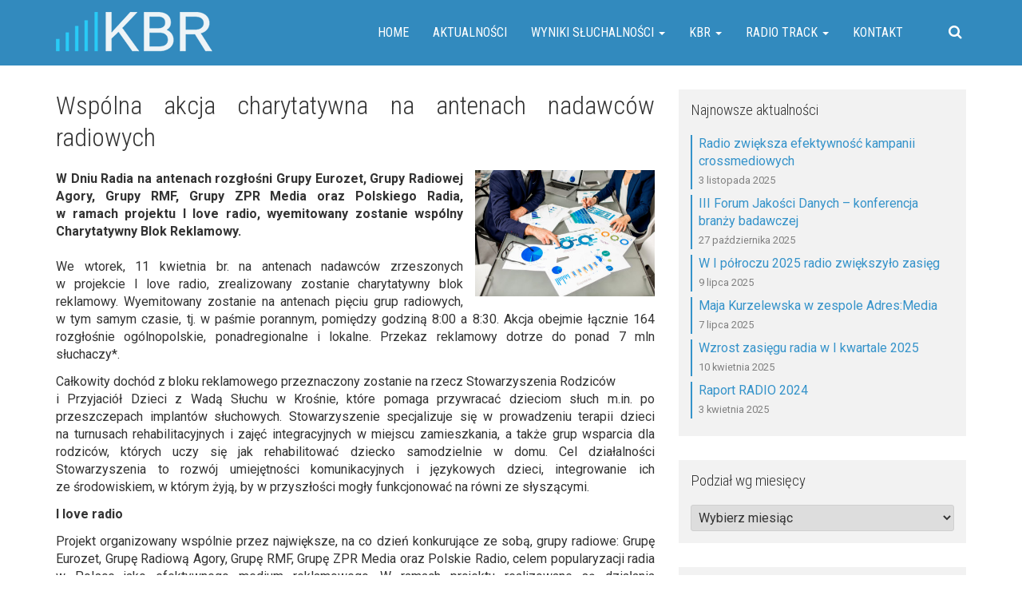

--- FILE ---
content_type: text/html; charset=UTF-8
request_url: https://badaniaradiowe.pl/wspolna-akcja-charytatywna-na-antenach-nadawcow-radiowych/
body_size: 7522
content:
<!DOCTYPE HTML>
<html lang="pl-PL"
	prefix="og: https://ogp.me/ns#" >

<head>
	<meta charset="utf-8" />
	
	<title>Wspólna akcja charytatywna na antenach nadawców radiowych | Komitet Badań Radiowych</title>
	<link rel="profile" href="https://gmpg.org/xfn/11" />
	<link rel="shortcut icon" href="https://badaniaradiowe.pl/wp-content/themes/clv_kbr/img/favicon.ico" />
  <meta name="viewport" content="width=device-width, initial-scale=1.0">
	   <!--[if lt IE 9]>
			<script src="https://html5shiv.googlecode.com/svn/trunk/html5.js"></script>
		<![endif]-->
   
<!-- All in One SEO Pack 3.3.5 by Michael Torbert of Semper Fi Web Designob_start_detected [-1,-1] -->
<script type="application/ld+json" class="aioseop-schema">{"@context":"https://schema.org","@graph":[{"@type":"Organization","@id":"https://badaniaradiowe.pl/#organization","url":"https://badaniaradiowe.pl/","name":"Komitet Bada\u0144 Radiowych","sameAs":[]},{"@type":"WebSite","@id":"https://badaniaradiowe.pl/#website","url":"https://badaniaradiowe.pl/","name":"Komitet Bada\u0144 Radiowych","publisher":{"@id":"https://badaniaradiowe.pl/#organization"}},{"@type":"WebPage","@id":"https://badaniaradiowe.pl/wspolna-akcja-charytatywna-na-antenach-nadawcow-radiowych/#webpage","url":"https://badaniaradiowe.pl/wspolna-akcja-charytatywna-na-antenach-nadawcow-radiowych/","inLanguage":"pl-PL","name":"Wsp\u00f3lna akcja charytatywna na antenach nadawc\u00f3w radiowych","isPartOf":{"@id":"https://badaniaradiowe.pl/#website"},"image":{"@type":"ImageObject","@id":"https://badaniaradiowe.pl/wspolna-akcja-charytatywna-na-antenach-nadawcow-radiowych/#primaryimage","url":"https://badaniaradiowe.pl/wp-content/uploads/2017/04/statystyki_wykresy_stol.jpg","width":1687,"height":1126},"primaryImageOfPage":{"@id":"https://badaniaradiowe.pl/wspolna-akcja-charytatywna-na-antenach-nadawcow-radiowych/#primaryimage"},"datePublished":"2017-03-30T14:28:48+02:00","dateModified":"2018-03-11T23:27:08+01:00"},{"@type":"Article","@id":"https://badaniaradiowe.pl/wspolna-akcja-charytatywna-na-antenach-nadawcow-radiowych/#article","isPartOf":{"@id":"https://badaniaradiowe.pl/wspolna-akcja-charytatywna-na-antenach-nadawcow-radiowych/#webpage"},"author":{"@id":"https://badaniaradiowe.pl/author/clivio/#author"},"headline":"Wsp\u00f3lna akcja charytatywna na antenach nadawc\u00f3w radiowych","datePublished":"2017-03-30T14:28:48+02:00","dateModified":"2018-03-11T23:27:08+01:00","commentCount":0,"mainEntityOfPage":{"@id":"https://badaniaradiowe.pl/wspolna-akcja-charytatywna-na-antenach-nadawcow-radiowych/#webpage"},"publisher":{"@id":"https://badaniaradiowe.pl/#organization"},"articleSection":"Aktualno\u015bci","image":{"@type":"ImageObject","@id":"https://badaniaradiowe.pl/wspolna-akcja-charytatywna-na-antenach-nadawcow-radiowych/#primaryimage","url":"https://badaniaradiowe.pl/wp-content/uploads/2017/04/statystyki_wykresy_stol.jpg","width":1687,"height":1126}},{"@type":"Person","@id":"https://badaniaradiowe.pl/author/clivio/#author","name":"clivio","sameAs":[],"image":{"@type":"ImageObject","@id":"https://badaniaradiowe.pl/#personlogo","url":"https://secure.gravatar.com/avatar/5ff1c05a04e3b145acd625d46f2117d9?s=96&d=mm&r=g","width":96,"height":96,"caption":"clivio"}}]}</script>
<link rel="canonical" href="https://badaniaradiowe.pl/wspolna-akcja-charytatywna-na-antenach-nadawcow-radiowych/" />
<meta property="og:type" content="object" />
<meta property="og:title" content="Wspólna akcja charytatywna na antenach nadawców radiowych | Komitet Badań Radiowych" />
<meta property="og:description" content="W Dniu Radia na antenach rozgłośni Grupy Eurozet, Grupy Radiowej Agory, Grupy RMF, Grupy ZPR Media oraz Polskiego Radia, w ramach projektu I love radio, wyemitowany zostanie wspólny Charytatywny Blok" />
<meta property="og:url" content="https://badaniaradiowe.pl/wspolna-akcja-charytatywna-na-antenach-nadawcow-radiowych/" />
<meta property="og:site_name" content="Komitet Badań Radiowych" />
<meta property="og:image" content="https://badaniaradiowe.pl/wp-content/plugins/all-in-one-seo-pack/images/default-user-image.png" />
<meta property="og:image:secure_url" content="https://badaniaradiowe.pl/wp-content/plugins/all-in-one-seo-pack/images/default-user-image.png" />
<meta name="twitter:card" content="summary" />
<meta name="twitter:title" content="Wspólna akcja charytatywna na antenach nadawców radiowych | Komitet Ba" />
<meta name="twitter:description" content="W Dniu Radia na antenach rozgłośni Grupy Eurozet, Grupy Radiowej Agory, Grupy RMF, Grupy ZPR Media oraz Polskiego Radia, w ramach projektu I love radio, wyemitowany zostanie wspólny Charytatywny Blok" />
<meta name="twitter:image" content="https://badaniaradiowe.pl/wp-content/plugins/all-in-one-seo-pack/images/default-user-image.png" />
<!-- All in One SEO Pack -->
<link rel='dns-prefetch' href='//s.w.org' />
<link rel="alternate" type="application/rss+xml" title="Komitet Badań Radiowych &raquo; Wspólna akcja charytatywna na antenach nadawców radiowych Kanał z komentarzami" href="https://badaniaradiowe.pl/wspolna-akcja-charytatywna-na-antenach-nadawcow-radiowych/feed/" />
		<script type="text/javascript">
			window._wpemojiSettings = {"baseUrl":"https:\/\/s.w.org\/images\/core\/emoji\/12.0.0-1\/72x72\/","ext":".png","svgUrl":"https:\/\/s.w.org\/images\/core\/emoji\/12.0.0-1\/svg\/","svgExt":".svg","source":{"concatemoji":"https:\/\/badaniaradiowe.pl\/wp-includes\/js\/wp-emoji-release.min.js?ver=5.3.20"}};
			!function(e,a,t){var n,r,o,i=a.createElement("canvas"),p=i.getContext&&i.getContext("2d");function s(e,t){var a=String.fromCharCode;p.clearRect(0,0,i.width,i.height),p.fillText(a.apply(this,e),0,0);e=i.toDataURL();return p.clearRect(0,0,i.width,i.height),p.fillText(a.apply(this,t),0,0),e===i.toDataURL()}function c(e){var t=a.createElement("script");t.src=e,t.defer=t.type="text/javascript",a.getElementsByTagName("head")[0].appendChild(t)}for(o=Array("flag","emoji"),t.supports={everything:!0,everythingExceptFlag:!0},r=0;r<o.length;r++)t.supports[o[r]]=function(e){if(!p||!p.fillText)return!1;switch(p.textBaseline="top",p.font="600 32px Arial",e){case"flag":return s([127987,65039,8205,9895,65039],[127987,65039,8203,9895,65039])?!1:!s([55356,56826,55356,56819],[55356,56826,8203,55356,56819])&&!s([55356,57332,56128,56423,56128,56418,56128,56421,56128,56430,56128,56423,56128,56447],[55356,57332,8203,56128,56423,8203,56128,56418,8203,56128,56421,8203,56128,56430,8203,56128,56423,8203,56128,56447]);case"emoji":return!s([55357,56424,55356,57342,8205,55358,56605,8205,55357,56424,55356,57340],[55357,56424,55356,57342,8203,55358,56605,8203,55357,56424,55356,57340])}return!1}(o[r]),t.supports.everything=t.supports.everything&&t.supports[o[r]],"flag"!==o[r]&&(t.supports.everythingExceptFlag=t.supports.everythingExceptFlag&&t.supports[o[r]]);t.supports.everythingExceptFlag=t.supports.everythingExceptFlag&&!t.supports.flag,t.DOMReady=!1,t.readyCallback=function(){t.DOMReady=!0},t.supports.everything||(n=function(){t.readyCallback()},a.addEventListener?(a.addEventListener("DOMContentLoaded",n,!1),e.addEventListener("load",n,!1)):(e.attachEvent("onload",n),a.attachEvent("onreadystatechange",function(){"complete"===a.readyState&&t.readyCallback()})),(n=t.source||{}).concatemoji?c(n.concatemoji):n.wpemoji&&n.twemoji&&(c(n.twemoji),c(n.wpemoji)))}(window,document,window._wpemojiSettings);
		</script>
		<style type="text/css">
img.wp-smiley,
img.emoji {
	display: inline !important;
	border: none !important;
	box-shadow: none !important;
	height: 1em !important;
	width: 1em !important;
	margin: 0 .07em !important;
	vertical-align: -0.1em !important;
	background: none !important;
	padding: 0 !important;
}
</style>
	<link rel='stylesheet' id='wp-block-library-css'  href='https://badaniaradiowe.pl/wp-includes/css/dist/block-library/style.min.css?ver=5.3.20' type='text/css' media='all' />
<link rel='stylesheet' id='bootstrap.min-css'  href='https://badaniaradiowe.pl/wp-content/themes/clv_kbr/css/bootstrap.min.css?ver=5.3.20' type='text/css' media='all' />
<link rel='stylesheet' id='fa-css'  href='https://badaniaradiowe.pl/wp-content/themes/clv_kbr/css/font-awesome.min.css?ver=5.3.20' type='text/css' media='all' />
<link rel='stylesheet' id='style.main-css'  href='https://badaniaradiowe.pl/wp-content/themes/clv_kbr/style.css?ver=5.3.20' type='text/css' media='all' />
<link rel='stylesheet' id='stylemin-css'  href='https://badaniaradiowe.pl/wp-content/themes/clv_kbr/css/style.css?ver=5.3.20' type='text/css' media='all' />
<script type='text/javascript' src='https://badaniaradiowe.pl/wp-includes/js/jquery/jquery.js?ver=1.12.4-wp'></script>
<script type='text/javascript' src='https://badaniaradiowe.pl/wp-includes/js/jquery/jquery-migrate.min.js?ver=1.4.1'></script>
<script type='text/javascript' src='https://badaniaradiowe.pl/wp-content/themes/clv_kbr/js/Chart.bundle.min.js?ver=5.3.20'></script>
<link rel='https://api.w.org/' href='https://badaniaradiowe.pl/wp-json/' />
<link rel="EditURI" type="application/rsd+xml" title="RSD" href="https://badaniaradiowe.pl/xmlrpc.php?rsd" />
<link rel="wlwmanifest" type="application/wlwmanifest+xml" href="https://badaniaradiowe.pl/wp-includes/wlwmanifest.xml" /> 
<link rel='prev' title='Pięciu największych polskich nadawców radiowych razem w projekcie „I love radio”' href='https://badaniaradiowe.pl/pieciu-najwiekszych-polskich-nadawcow-radiowych-razem-w-projekcie-i-love-radio/' />
<link rel='next' title='Ruszyła strona internetowa Iloveradio.pl' href='https://badaniaradiowe.pl/ruszyla-strona-internetowa-iloveradio-pl/' />

<link rel='shortlink' href='https://badaniaradiowe.pl/?p=28' />
<link rel="alternate" type="application/json+oembed" href="https://badaniaradiowe.pl/wp-json/oembed/1.0/embed?url=https%3A%2F%2Fbadaniaradiowe.pl%2Fwspolna-akcja-charytatywna-na-antenach-nadawcow-radiowych%2F" />
<link rel="alternate" type="text/xml+oembed" href="https://badaniaradiowe.pl/wp-json/oembed/1.0/embed?url=https%3A%2F%2Fbadaniaradiowe.pl%2Fwspolna-akcja-charytatywna-na-antenach-nadawcow-radiowych%2F&#038;format=xml" />

   
</head>
<body data-rsssl=1 class="post-template-default single single-post postid-28 single-format-standard" >



<header id="header">
	<div class="container">
		<div class="row">
			<div class="col-md-3 col-sm-12">
				<a href="https://badaniaradiowe.pl"><img class="logo" src="https://badaniaradiowe.pl/wp-content/uploads/2018/01/kbrlogo.png" alt="Komitet Badań Radiowych" /></a>
			</div>
				
			<div class="col-md-9 col-sm-12">
                <button class="search_toggle"><i class="fa fa-search" aria-hidden="true"></i></button> 
				<nav class="navbar navbar-default navbar_topleft" role="navigation">
		
				
	
					<div class="navbar-header">
						<button type="button" class="navbar-toggle collapsed" data-toggle="collapse" data-target="#clivio-nav">
							<span class="sr-only">Menu</span>
							<span class="icon-bar"></span>
							<span class="icon-bar"></span>
							<span class="icon-bar"></span>
						</button>
					</div>
		
					<div class="collapse navbar-collapse" id="clivio-nav">
						<ul id="menu-top" class="nav navbar-nav menu_top"><li id="menu-item-41" class="menu-item menu-item-type-post_type menu-item-object-page menu-item-home menu-item-41"><a href="https://badaniaradiowe.pl/">Home</a></li>
<li id="menu-item-265" class="menu-item menu-item-type-post_type menu-item-object-page menu-item-265"><a href="https://badaniaradiowe.pl/aktualnosci/">Aktualności</a></li>
<li id="menu-item-49" class="menu-item menu-item-type-custom menu-item-object-custom menu-item-has-children menu-item-49 dropdown"><a href="#" class="dropdown-toggle" aria-haspopup="true">Wyniki słuchalności <span class="caret"></span></a>
<ul role="menu" class=" dropdown-menu">
	<li id="menu-item-246" class="menu-item menu-item-type-post_type menu-item-object-page menu-item-246"><a href="https://badaniaradiowe.pl/wyniki-sluchalnosci/sieci-2/">Stacje ogólnopolskie</a></li>
	<li id="menu-item-247" class="menu-item menu-item-type-post_type menu-item-object-page menu-item-247"><a href="https://badaniaradiowe.pl/wyniki-sluchalnosci/sieci/">Sieci</a></li>
	<li id="menu-item-248" class="menu-item menu-item-type-custom menu-item-object-custom menu-item-has-children menu-item-248 dropdown"><a href="#">Miasta</a>
	<ul role="menu" class=" dropdown-menu">
		<li id="menu-item-108" class="menu-item menu-item-type-post_type menu-item-object-page menu-item-108"><a href="https://badaniaradiowe.pl/wyniki-sluchalnosci/aglomeracja-slaska/">Aglomeracja Śląska</a></li>
		<li id="menu-item-109" class="menu-item menu-item-type-post_type menu-item-object-page menu-item-109"><a href="https://badaniaradiowe.pl/wyniki-sluchalnosci/bialystok/">Białystok</a></li>
		<li id="menu-item-110" class="menu-item menu-item-type-post_type menu-item-object-page menu-item-110"><a href="https://badaniaradiowe.pl/wyniki-sluchalnosci/bydgoszcz/">Bydgoszcz</a></li>
		<li id="menu-item-111" class="menu-item menu-item-type-post_type menu-item-object-page menu-item-111"><a href="https://badaniaradiowe.pl/wyniki-sluchalnosci/czestochowa/">Częstochowa</a></li>
		<li id="menu-item-112" class="menu-item menu-item-type-post_type menu-item-object-page menu-item-112"><a href="https://badaniaradiowe.pl/wyniki-sluchalnosci/kielce/">Kielce</a></li>
		<li id="menu-item-113" class="menu-item menu-item-type-post_type menu-item-object-page menu-item-113"><a href="https://badaniaradiowe.pl/wyniki-sluchalnosci/krakow/">Kraków</a></li>
		<li id="menu-item-114" class="menu-item menu-item-type-post_type menu-item-object-page menu-item-114"><a href="https://badaniaradiowe.pl/wyniki-sluchalnosci/lodz/">Łódź</a></li>
		<li id="menu-item-115" class="menu-item menu-item-type-post_type menu-item-object-page menu-item-115"><a href="https://badaniaradiowe.pl/wyniki-sluchalnosci/lublin/">Lublin</a></li>
		<li id="menu-item-116" class="menu-item menu-item-type-post_type menu-item-object-page menu-item-116"><a href="https://badaniaradiowe.pl/wyniki-sluchalnosci/poznan/">Poznań</a></li>
		<li id="menu-item-117" class="menu-item menu-item-type-post_type menu-item-object-page menu-item-117"><a href="https://badaniaradiowe.pl/wyniki-sluchalnosci/radom/">Radom</a></li>
		<li id="menu-item-118" class="menu-item menu-item-type-post_type menu-item-object-page menu-item-118"><a href="https://badaniaradiowe.pl/wyniki-sluchalnosci/rzeszow/">Rzeszów</a></li>
		<li id="menu-item-119" class="menu-item menu-item-type-post_type menu-item-object-page menu-item-119"><a href="https://badaniaradiowe.pl/wyniki-sluchalnosci/szczecin/">Szczecin</a></li>
		<li id="menu-item-120" class="menu-item menu-item-type-post_type menu-item-object-page menu-item-120"><a href="https://badaniaradiowe.pl/wyniki-sluchalnosci/torun/">Toruń</a></li>
		<li id="menu-item-121" class="menu-item menu-item-type-post_type menu-item-object-page menu-item-121"><a href="https://badaniaradiowe.pl/wyniki-sluchalnosci/trojmiasto/">Trójmiasto</a></li>
		<li id="menu-item-122" class="menu-item menu-item-type-post_type menu-item-object-page menu-item-122"><a href="https://badaniaradiowe.pl/wyniki-sluchalnosci/warszawa/">Warszawa</a></li>
		<li id="menu-item-123" class="menu-item menu-item-type-post_type menu-item-object-page menu-item-123"><a href="https://badaniaradiowe.pl/wyniki-sluchalnosci/wroclaw/">Wrocław</a></li>
	</ul>
</li>
	<li id="menu-item-249" class="menu-item menu-item-type-post_type menu-item-object-page menu-item-249"><a href="https://badaniaradiowe.pl/wyniki-sluchalnosci/dane-historyczne/">Dane historyczne &#8211; miasta</a></li>
</ul>
</li>
<li id="menu-item-42" class="menu-item menu-item-type-post_type menu-item-object-page menu-item-has-children menu-item-42 dropdown"><a href="https://badaniaradiowe.pl/kbr/" class="dropdown-toggle" aria-haspopup="true">KBR <span class="caret"></span></a>
<ul role="menu" class=" dropdown-menu">
	<li id="menu-item-48" class="menu-item menu-item-type-post_type menu-item-object-page menu-item-48"><a href="https://badaniaradiowe.pl/kbr/">O KBRze</a></li>
	<li id="menu-item-160" class="menu-item menu-item-type-post_type menu-item-object-page menu-item-160"><a href="https://badaniaradiowe.pl/czlonkowie-kbr/">Członkowie KBR</a></li>
	<li id="menu-item-164" class="menu-item menu-item-type-post_type menu-item-object-page menu-item-164"><a href="https://badaniaradiowe.pl/kodeks/">Kodeks Dobrych Praktyk Marketingowych</a></li>
</ul>
</li>
<li id="menu-item-43" class="menu-item menu-item-type-post_type menu-item-object-page menu-item-has-children menu-item-43 dropdown"><a href="https://badaniaradiowe.pl/radio-track/" class="dropdown-toggle" aria-haspopup="true">Radio Track <span class="caret"></span></a>
<ul role="menu" class=" dropdown-menu">
	<li id="menu-item-92" class="menu-item menu-item-type-post_type menu-item-object-page menu-item-92"><a href="https://badaniaradiowe.pl/radio-track/metodologia-realizacji-badania/">Metodologia realizacji badania</a></li>
	<li id="menu-item-91" class="menu-item menu-item-type-post_type menu-item-object-page menu-item-91"><a href="https://badaniaradiowe.pl/radio-track/struktura-proby/">Struktura próby</a></li>
	<li id="menu-item-45" class="menu-item menu-item-type-post_type menu-item-object-page menu-item-45"><a href="https://badaniaradiowe.pl/radio-track/kwestionariusz/">Kwestionariusz</a></li>
	<li id="menu-item-90" class="menu-item menu-item-type-post_type menu-item-object-page menu-item-90"><a href="https://badaniaradiowe.pl/radio-track/panel-dzienniczkowy/">Panel dzienniczkowy</a></li>
	<li id="menu-item-107" class="menu-item menu-item-type-post_type menu-item-object-page menu-item-107"><a href="https://badaniaradiowe.pl/radio-track/faq/">FAQ</a></li>
	<li id="menu-item-44" class="menu-item menu-item-type-post_type menu-item-object-page menu-item-44"><a href="https://badaniaradiowe.pl/radio-track/definicje-wskaznikow/">Definicje wskaźników</a></li>
</ul>
</li>
<li id="menu-item-46" class="menu-item menu-item-type-post_type menu-item-object-page menu-item-46"><a href="https://badaniaradiowe.pl/kontakt/">Kontakt</a></li>
</ul>					</div>
				</nav>
			</div>	
		</div>
	</div>
</header>
    
<div class="search_screen table_display">
    
    <div class="sci table_cell center">
        <button class="search_close">x</button>
        <form action="https://badaniaradiowe.pl" id="searchform" class="search_form clr" method="get">
	<button type="submit" class="search_submit" id="searchsubmit" alt="Search" value=""><i class="fa fa-search"></i></button>
    <input type="search" class="search" id="s" name="s" required />
     
</form>    </div>
</div><div class="container">
	<div class="row">
		<div class="col-lg-8 col-md-8 col-sm-12 col-xs-12">
	
						<article id="post-28" class="post-28 post type-post status-publish format-standard has-post-thumbnail hentry category-aktualnosci">
	<header>
		<h1 class="entry-title">
			Wspólna akcja charytatywna na antenach nadawców radiowych		</h1>
	</header>
    
    <div class="single_thumb">
        <img width="400" height="280" src="https://badaniaradiowe.pl/wp-content/uploads/2017/04/statystyki_wykresy_stol-400x280.jpg" class="attachment-article size-article wp-post-image" alt="" />    </div>
<p><strong>W Dniu Radia na antenach rozgłośni Grupy Eurozet, Grupy Radiowej Agory, Grupy RMF, Grupy ZPR Media oraz Polskiego Radia, w ramach projektu I love radio, wyemitowany zostanie wspólny Charytatywny Blok Reklamowy.<br />
</strong><br />
We wtorek, 11 kwietnia br. na antenach nadawców zrzeszonych w projekcie I love radio, zrealizowany zostanie charytatywny blok reklamowy. Wyemitowany zostanie na antenach pięciu grup radiowych, w tym samym czasie, tj. w paśmie porannym, pomiędzy godziną 8:00 a 8:30. Akcja obejmie łącznie 164 rozgłośnie ogólnopolskie, ponadregionalne i lokalne. Przekaz reklamowy dotrze do ponad 7 mln słuchaczy*.</p>
<p>Całkowity dochód z bloku reklamowego przeznaczony zostanie na rzecz Stowarzyszenia Rodziców<br />
i Przyjaciół Dzieci z Wadą Słuchu w Krośnie, które pomaga przywracać dzieciom słuch m.in. po przeszczepach implantów słuchowych. Stowarzyszenie specjalizuje się w prowadzeniu terapii dzieci na turnusach rehabilitacyjnych i zajęć integracyjnych w miejscu zamieszkania, a także grup wsparcia dla rodziców, których uczy się jak rehabilitować dziecko samodzielnie w domu. Cel działalności Stowarzyszenia to rozwój umiejętności komunikacyjnych i językowych dzieci, integrowanie ich ze środowiskiem, w którym żyją, by w przyszłości mogły funkcjonować na równi ze słyszącymi.</p>
<p><strong>I love radio</strong></p>
<p>Projekt organizowany wspólnie przez największe, na co dzień konkurujące ze sobą, grupy radiowe: Grupę Eurozet, Grupę Radiową Agory, Grupę RMF, Grupę ZPR Media oraz Polskie Radio, celem popularyzacji radia w Polsce jako efektywnego medium reklamowego. W ramach projektu realizowane są działania promocyjne, edukacyjne i badawcze, skierowane przede wszystkim do marketerów, reklamodawców bezpośrednich jak i klientów domów mediowych. Działania podejmowane w ramach projektu, w dobie rosnących konkurencyjnych nowych mediów cyfrowych, mają przypominać o zaletach radia, jego ważnej roli, którą pełni w społeczeństwie oraz skuteczności jako medium reklamowe.</p>
<p><strong>Stowarzyszenie Rodziców i Przyjaciół Dzieci z Wadą Słuchu:</strong> <a href="http://www.wadasluchu.org/">www.wadasluchu.org</a>.</p>
<p><strong>Kontakt dla mediów: </strong>Anna Wiater, rzecznik prasowy KBR, tel. 696 922 076<br />
Źródło: Radio Track, Kantar MillwardBrown, 11.2016-01.2017, audytorium średniego kwadransa, pasmo 8:00-8:30, badany dzień: wtorek.</p>
</article>			
			</div>
			
	<aside class="sidebar col-md-4 col-sm-12 col-xs-12" role="complementary">
        				<div id="recent-posts-2" class="widget widget_recent_entries">		<h3>Najnowsze aktualności</h3>		<ul>
											<li>
					<a href="https://badaniaradiowe.pl/radio-zwieksza-efektywnosc-kampanii-crossmediowych/">Radio zwiększa efektywność kampanii crossmediowych</a>
											<span class="post-date">3 listopada 2025</span>
									</li>
											<li>
					<a href="https://badaniaradiowe.pl/iii-forum-jakosci-danych-konferencja-branzy-badawczej/">III Forum Jakości Danych &#8211; konferencja branży badawczej</a>
											<span class="post-date">27 października 2025</span>
									</li>
											<li>
					<a href="https://badaniaradiowe.pl/w-i-polroczu-2025-radio-zwiekszylo-zasieg/">W I półroczu 2025 radio zwiększyło zasięg</a>
											<span class="post-date">9 lipca 2025</span>
									</li>
											<li>
					<a href="https://badaniaradiowe.pl/maja-kurzelewska-w-zespole-adresmedia/">Maja Kurzelewska w zespole Adres:Media</a>
											<span class="post-date">7 lipca 2025</span>
									</li>
											<li>
					<a href="https://badaniaradiowe.pl/wzrost-zasiegu-radia-w-i-kwartale/">Wzrost zasięgu radia w I kwartale 2025</a>
											<span class="post-date">10 kwietnia 2025</span>
									</li>
											<li>
					<a href="https://badaniaradiowe.pl/raport-radio/">Raport RADIO 2024</a>
											<span class="post-date">3 kwietnia 2025</span>
									</li>
					</ul>
		</div><div id="archives-2" class="widget widget_archive"><h3>Podział wg miesięcy</h3>		<label class="screen-reader-text" for="archives-dropdown-2">Podział wg miesięcy</label>
		<select id="archives-dropdown-2" name="archive-dropdown">
			
			<option value="">Wybierz miesiąc</option>
				<option value='https://badaniaradiowe.pl/2025/11/'> listopad 2025 &nbsp;(1)</option>
	<option value='https://badaniaradiowe.pl/2025/10/'> październik 2025 &nbsp;(1)</option>
	<option value='https://badaniaradiowe.pl/2025/07/'> lipiec 2025 &nbsp;(2)</option>
	<option value='https://badaniaradiowe.pl/2025/04/'> kwiecień 2025 &nbsp;(2)</option>
	<option value='https://badaniaradiowe.pl/2025/02/'> luty 2025 &nbsp;(1)</option>
	<option value='https://badaniaradiowe.pl/2025/01/'> styczeń 2025 &nbsp;(1)</option>
	<option value='https://badaniaradiowe.pl/2024/10/'> październik 2024 &nbsp;(1)</option>
	<option value='https://badaniaradiowe.pl/2024/04/'> kwiecień 2024 &nbsp;(1)</option>
	<option value='https://badaniaradiowe.pl/2024/02/'> luty 2024 &nbsp;(2)</option>
	<option value='https://badaniaradiowe.pl/2024/01/'> styczeń 2024 &nbsp;(1)</option>
	<option value='https://badaniaradiowe.pl/2023/12/'> grudzień 2023 &nbsp;(1)</option>
	<option value='https://badaniaradiowe.pl/2023/11/'> listopad 2023 &nbsp;(1)</option>
	<option value='https://badaniaradiowe.pl/2023/10/'> październik 2023 &nbsp;(1)</option>
	<option value='https://badaniaradiowe.pl/2023/02/'> luty 2023 &nbsp;(1)</option>
	<option value='https://badaniaradiowe.pl/2022/11/'> listopad 2022 &nbsp;(1)</option>
	<option value='https://badaniaradiowe.pl/2022/09/'> wrzesień 2022 &nbsp;(1)</option>
	<option value='https://badaniaradiowe.pl/2022/06/'> czerwiec 2022 &nbsp;(1)</option>
	<option value='https://badaniaradiowe.pl/2022/05/'> maj 2022 &nbsp;(1)</option>
	<option value='https://badaniaradiowe.pl/2022/04/'> kwiecień 2022 &nbsp;(2)</option>
	<option value='https://badaniaradiowe.pl/2021/11/'> listopad 2021 &nbsp;(1)</option>
	<option value='https://badaniaradiowe.pl/2021/10/'> październik 2021 &nbsp;(1)</option>
	<option value='https://badaniaradiowe.pl/2021/07/'> lipiec 2021 &nbsp;(1)</option>
	<option value='https://badaniaradiowe.pl/2021/04/'> kwiecień 2021 &nbsp;(1)</option>
	<option value='https://badaniaradiowe.pl/2021/02/'> luty 2021 &nbsp;(2)</option>
	<option value='https://badaniaradiowe.pl/2021/01/'> styczeń 2021 &nbsp;(1)</option>
	<option value='https://badaniaradiowe.pl/2020/11/'> listopad 2020 &nbsp;(1)</option>
	<option value='https://badaniaradiowe.pl/2020/10/'> październik 2020 &nbsp;(3)</option>
	<option value='https://badaniaradiowe.pl/2020/08/'> sierpień 2020 &nbsp;(1)</option>
	<option value='https://badaniaradiowe.pl/2020/07/'> lipiec 2020 &nbsp;(1)</option>
	<option value='https://badaniaradiowe.pl/2020/06/'> czerwiec 2020 &nbsp;(1)</option>
	<option value='https://badaniaradiowe.pl/2020/05/'> maj 2020 &nbsp;(1)</option>
	<option value='https://badaniaradiowe.pl/2020/04/'> kwiecień 2020 &nbsp;(1)</option>
	<option value='https://badaniaradiowe.pl/2020/03/'> marzec 2020 &nbsp;(2)</option>
	<option value='https://badaniaradiowe.pl/2020/02/'> luty 2020 &nbsp;(1)</option>
	<option value='https://badaniaradiowe.pl/2020/01/'> styczeń 2020 &nbsp;(1)</option>
	<option value='https://badaniaradiowe.pl/2019/12/'> grudzień 2019 &nbsp;(1)</option>
	<option value='https://badaniaradiowe.pl/2019/11/'> listopad 2019 &nbsp;(1)</option>
	<option value='https://badaniaradiowe.pl/2019/09/'> wrzesień 2019 &nbsp;(1)</option>
	<option value='https://badaniaradiowe.pl/2019/08/'> sierpień 2019 &nbsp;(1)</option>
	<option value='https://badaniaradiowe.pl/2019/05/'> maj 2019 &nbsp;(2)</option>
	<option value='https://badaniaradiowe.pl/2019/04/'> kwiecień 2019 &nbsp;(2)</option>
	<option value='https://badaniaradiowe.pl/2019/01/'> styczeń 2019 &nbsp;(2)</option>
	<option value='https://badaniaradiowe.pl/2018/10/'> październik 2018 &nbsp;(1)</option>
	<option value='https://badaniaradiowe.pl/2018/07/'> lipiec 2018 &nbsp;(1)</option>
	<option value='https://badaniaradiowe.pl/2018/06/'> czerwiec 2018 &nbsp;(1)</option>
	<option value='https://badaniaradiowe.pl/2018/04/'> kwiecień 2018 &nbsp;(1)</option>
	<option value='https://badaniaradiowe.pl/2018/03/'> marzec 2018 &nbsp;(1)</option>
	<option value='https://badaniaradiowe.pl/2018/01/'> styczeń 2018 &nbsp;(1)</option>
	<option value='https://badaniaradiowe.pl/2017/06/'> czerwiec 2017 &nbsp;(1)</option>
	<option value='https://badaniaradiowe.pl/2017/04/'> kwiecień 2017 &nbsp;(2)</option>
	<option value='https://badaniaradiowe.pl/2017/03/'> marzec 2017 &nbsp;(2)</option>
	<option value='https://badaniaradiowe.pl/2017/01/'> styczeń 2017 &nbsp;(1)</option>
	<option value='https://badaniaradiowe.pl/2016/05/'> maj 2016 &nbsp;(1)</option>
	<option value='https://badaniaradiowe.pl/2016/03/'> marzec 2016 &nbsp;(1)</option>
	<option value='https://badaniaradiowe.pl/2016/02/'> luty 2016 &nbsp;(1)</option>
	<option value='https://badaniaradiowe.pl/2015/10/'> październik 2015 &nbsp;(2)</option>
	<option value='https://badaniaradiowe.pl/2015/03/'> marzec 2015 &nbsp;(1)</option>
	<option value='https://badaniaradiowe.pl/2015/01/'> styczeń 2015 &nbsp;(1)</option>
	<option value='https://badaniaradiowe.pl/2014/07/'> lipiec 2014 &nbsp;(1)</option>
	<option value='https://badaniaradiowe.pl/2014/02/'> luty 2014 &nbsp;(1)</option>
	<option value='https://badaniaradiowe.pl/2013/07/'> lipiec 2013 &nbsp;(1)</option>
	<option value='https://badaniaradiowe.pl/2012/11/'> listopad 2012 &nbsp;(1)</option>
	<option value='https://badaniaradiowe.pl/2012/08/'> sierpień 2012 &nbsp;(1)</option>
	<option value='https://badaniaradiowe.pl/2012/07/'> lipiec 2012 &nbsp;(1)</option>
	<option value='https://badaniaradiowe.pl/2012/06/'> czerwiec 2012 &nbsp;(1)</option>
	<option value='https://badaniaradiowe.pl/2012/05/'> maj 2012 &nbsp;(2)</option>
	<option value='https://badaniaradiowe.pl/2012/04/'> kwiecień 2012 &nbsp;(2)</option>
	<option value='https://badaniaradiowe.pl/2012/03/'> marzec 2012 &nbsp;(2)</option>
	<option value='https://badaniaradiowe.pl/2012/02/'> luty 2012 &nbsp;(5)</option>
	<option value='https://badaniaradiowe.pl/2012/01/'> styczeń 2012 &nbsp;(3)</option>
	<option value='https://badaniaradiowe.pl/2011/12/'> grudzień 2011 &nbsp;(1)</option>
	<option value='https://badaniaradiowe.pl/2011/11/'> listopad 2011 &nbsp;(3)</option>
	<option value='https://badaniaradiowe.pl/2011/10/'> październik 2011 &nbsp;(2)</option>
	<option value='https://badaniaradiowe.pl/2011/09/'> wrzesień 2011 &nbsp;(2)</option>
	<option value='https://badaniaradiowe.pl/2011/08/'> sierpień 2011 &nbsp;(3)</option>
	<option value='https://badaniaradiowe.pl/2011/07/'> lipiec 2011 &nbsp;(2)</option>
	<option value='https://badaniaradiowe.pl/2011/06/'> czerwiec 2011 &nbsp;(3)</option>
	<option value='https://badaniaradiowe.pl/2011/05/'> maj 2011 &nbsp;(3)</option>
	<option value='https://badaniaradiowe.pl/2011/04/'> kwiecień 2011 &nbsp;(2)</option>
	<option value='https://badaniaradiowe.pl/2011/03/'> marzec 2011 &nbsp;(3)</option>
	<option value='https://badaniaradiowe.pl/2011/02/'> luty 2011 &nbsp;(2)</option>
	<option value='https://badaniaradiowe.pl/2011/01/'> styczeń 2011 &nbsp;(4)</option>
	<option value='https://badaniaradiowe.pl/2010/12/'> grudzień 2010 &nbsp;(2)</option>
	<option value='https://badaniaradiowe.pl/2010/11/'> listopad 2010 &nbsp;(4)</option>
	<option value='https://badaniaradiowe.pl/2010/10/'> październik 2010 &nbsp;(3)</option>
	<option value='https://badaniaradiowe.pl/2010/09/'> wrzesień 2010 &nbsp;(3)</option>
	<option value='https://badaniaradiowe.pl/2010/08/'> sierpień 2010 &nbsp;(1)</option>
	<option value='https://badaniaradiowe.pl/2010/07/'> lipiec 2010 &nbsp;(4)</option>
	<option value='https://badaniaradiowe.pl/2010/05/'> maj 2010 &nbsp;(1)</option>
	<option value='https://badaniaradiowe.pl/2010/04/'> kwiecień 2010 &nbsp;(1)</option>
	<option value='https://badaniaradiowe.pl/2010/03/'> marzec 2010 &nbsp;(3)</option>
	<option value='https://badaniaradiowe.pl/2010/02/'> luty 2010 &nbsp;(4)</option>
	<option value='https://badaniaradiowe.pl/2010/01/'> styczeń 2010 &nbsp;(2)</option>
	<option value='https://badaniaradiowe.pl/2009/12/'> grudzień 2009 &nbsp;(1)</option>
	<option value='https://badaniaradiowe.pl/2009/06/'> czerwiec 2009 &nbsp;(1)</option>
	<option value='https://badaniaradiowe.pl/2009/05/'> maj 2009 &nbsp;(1)</option>
	<option value='https://badaniaradiowe.pl/2009/01/'> styczeń 2009 &nbsp;(1)</option>
	<option value='https://badaniaradiowe.pl/2008/02/'> luty 2008 &nbsp;(1)</option>
	<option value='https://badaniaradiowe.pl/2007/02/'> luty 2007 &nbsp;(1)</option>
	<option value='https://badaniaradiowe.pl/2006/02/'> luty 2006 &nbsp;(1)</option>
	<option value='https://badaniaradiowe.pl/2005/11/'> listopad 2005 &nbsp;(1)</option>
	<option value='https://badaniaradiowe.pl/2005/03/'> marzec 2005 &nbsp;(2)</option>

		</select>

<script type="text/javascript">
/* <![CDATA[ */
(function() {
	var dropdown = document.getElementById( "archives-dropdown-2" );
	function onSelectChange() {
		if ( dropdown.options[ dropdown.selectedIndex ].value !== '' ) {
			document.location.href = this.options[ this.selectedIndex ].value;
		}
	}
	dropdown.onchange = onSelectChange;
})();
/* ]]> */
</script>

		</div><div id="custom_html-2" class="widget_text widget widget_custom_html"><div class="textwidget custom-html-widget"><a class="news_more_sidebar" href="/aktualnosci">Zobacz wszystkie aktulaności</a></div></div>	</aside> <!-- end sidebar -->
		</div>
	</div>

<footer id="footer">

    <div class="container">
        <div class="row">
            <div class="col-md-3 col-sm-6 col-xs-12">
                <div class="footer_block">
                                           
                            <div id="text-5" class="widget_text"><h4>Rzecznik KBR</h4>			<div class="textwidget"><p>Monika Polewska<br />
tel. (+48)  603 552 535</p>
</div>
		</div>                        
                                    </div>
            </div>
            
            <div class="col-md-3 col-sm-6 col-xs-12">
                <div class="footer_block">
                                           
                            <div id="text-6" class="widget_text"><h4>Konsultanci KBR</h4>			<div class="textwidget"><p>Jan Marcin Kujawski<br />
Rafał Sobczak</p>
</div>
		</div>                        
                                    </div>
            </div>
            
            <div class="col-md-3 col-sm-6 col-xs-12">
                <div class="footer_block">
                                           
                            <div id="text-7" class="widget_text"><h4>Wykonawca badania</h4>			<div class="textwidget"><p>Kantar Polska i Adres:Media</p>
<p>Anna Romaniuk<br />
tel. (+48) 501 185 600</p>
</div>
		</div>                        
                                    </div>
            </div>
            
            <div class="col-md-3 col-sm-6 col-xs-12">
                <div class="footer_block">
                    <h4>Copyright</h4>
                    <p>
                    Copyright &copy; 2026 KBR<br>
                        Website created by: <a href="http://clivio.pl">Clivio.pl</a>
                    </p>
                </div>
            </div>
        </div>
    </div>
  
</footer>

<script type='text/javascript' src='https://badaniaradiowe.pl/wp-content/themes/clv_kbr/js/bootstrap.min.js?ver=5.3.20'></script>
<script type='text/javascript' src='https://badaniaradiowe.pl/wp-content/themes/clv_kbr/js/script.js?ver=5.3.20'></script>
<script type='text/javascript' src='https://badaniaradiowe.pl/wp-includes/js/wp-embed.min.js?ver=5.3.20'></script>

<a href="#" id="btt" class="invisible"><i class="fa fa-angle-up"></i></a>
</body>
</html>

--- FILE ---
content_type: text/css
request_url: https://badaniaradiowe.pl/wp-content/themes/clv_kbr/css/style.css?ver=5.3.20
body_size: 5623
content:
@import url("https://fonts.googleapis.com/css?family=Roboto+Condensed:300,400,700|Roboto:400,700&subset=latin-ext");.clr:after{clear:both;content:' ';display:block}.transition,a,#header,.search_screen{transition:all 500ms;-webkit-transition:all 500ms;-moz-transition:all 500ms;-o-transition:all 500ms}.cover{-webkit-background-size:cover;-moz-background-size:cover;-o-background-size:cover;background-size:cover}.overlay{position:absolute;width:100%;height:100%;left:0;top:0}.center{text-align:center}.no_pad{padding:0}.full_cont .container{width:100%}.with_pad{padding:60px 0}.no_pad_left{padding-left:0}.no_pad_right{padding-right:0}.table_display{display:table;float:none;width:100%}.table_display .table_cell{display:table-cell;float:none;vertical-align:middle}.o_hidden{overflow:hidden}.fixed{position:fixed}.gray_bg{background:#f2f2f2}.bg{background:#fff}.btn_primary{background:#3593ca;color:#fff;border:none;padding:10px 35px;text-transform:uppercase}.btn_primary_reverse{border:1px solid #3593ca;background:#fff;color:#3593ca;padding:10px 35px;text-transform:uppercase}.primary_bg{background-color:#3593ca}.secondary_bg{background-color:#efea2d}.accent_bg{background-color:#fff}.primary_color{color:#3593ca}.secondary_color{color:#efea2d}.accent_color{color:#fff}.white_color{color:#fff}/*! normalize.css v3.0.2 | MIT License | git.io/normalize */html{font-family:sans-serif;-ms-text-size-adjust:100%;-webkit-text-size-adjust:100%}body{margin:0}article,aside,details,figcaption,figure,footer,header,hgroup,main,menu,nav,section,summary{display:block}audio,canvas,progress,video{display:inline-block;vertical-align:baseline}audio:not([controls]){display:none;height:0}[hidden],template{display:none}a{background-color:transparent}a:active,a:hover{outline:0}abbr[title]{border-bottom:1px dotted}b,strong{font-weight:bold}dfn{font-style:italic}h1{font-size:2em;margin:0.67em 0}mark{background:#ff0;color:#000}small{font-size:80%}sub,sup{font-size:75%;line-height:0;position:relative;vertical-align:baseline}sup{top:-0.5em}sub{bottom:-0.25em}img{border:0}svg:not(:root){overflow:hidden}figure{margin:1em 40px}hr{-moz-box-sizing:content-box;box-sizing:content-box;height:0}pre{overflow:auto}code,kbd,pre,samp{font-family:monospace, monospace;font-size:1em}button,input,optgroup,select,textarea{color:inherit;font:inherit;margin:0}button{overflow:visible}button,select{text-transform:none}button,html input[type="button"],input[type="reset"],input[type="submit"]{-webkit-appearance:button;cursor:pointer}button[disabled],html input[disabled]{cursor:default}button::-moz-focus-inner,input::-moz-focus-inner{border:0;padding:0}input{line-height:normal}input[type="checkbox"],input[type="radio"]{box-sizing:border-box;padding:0}input[type="number"]::-webkit-inner-spin-button,input[type="number"]::-webkit-outer-spin-button{height:auto}input[type="search"]{-webkit-appearance:textfield;-moz-box-sizing:content-box;-webkit-box-sizing:content-box;box-sizing:content-box}input[type="search"]::-webkit-search-cancel-button,input[type="search"]::-webkit-search-decoration{-webkit-appearance:none}fieldset{border:1px solid #c0c0c0;margin:0 2px;padding:0.35em 0.625em 0.75em}legend{border:0;padding:0}textarea{overflow:auto}optgroup{font-weight:bold}table{border-collapse:collapse;border-spacing:0}td,th{padding:0}.slick-slider{position:relative;display:block;box-sizing:border-box;-webkit-touch-callout:none;-webkit-user-select:none;-khtml-user-select:none;-moz-user-select:none;-ms-user-select:none;user-select:none;-ms-touch-action:pan-y;touch-action:pan-y;-webkit-tap-highlight-color:transparent}.slick-list{position:relative;overflow:hidden;display:block;margin:0;padding:0}.slick-list:focus{outline:none}.slick-list.dragging{cursor:pointer;cursor:hand}.slick-slider .slick-track,.slick-slider .slick-list{-webkit-transform:translate3d(0, 0, 0);-moz-transform:translate3d(0, 0, 0);-ms-transform:translate3d(0, 0, 0);-o-transform:translate3d(0, 0, 0);transform:translate3d(0, 0, 0)}.slick-track{position:relative;left:0;top:0;display:block}.slick-track:before,.slick-track:after{content:"";display:table}.slick-track:after{clear:both}.slick-loading .slick-track{visibility:hidden}.slick-slide{float:left;height:100%;min-height:1px;display:none}[dir="rtl"] .slick-slide{float:right}.slick-slide img{display:block}.slick-slide.slick-loading img{display:none}.slick-slide.dragging img{pointer-events:none}.slick-initialized .slick-slide{display:block}.slick-loading .slick-slide{visibility:hidden}.slick-vertical .slick-slide{display:block;height:auto;border:1px solid transparent}.slick-arrow.slick-hidden{display:none}.slick-loading .slick-list{background:#fff url("./ajax-loader.gif") center center no-repeat}@font-face{font-family:"slick";src:url("./fonts/slick.eot");src:url("./fonts/slick.eot?#iefix") format("embedded-opentype"),url("./fonts/slick.woff") format("woff"),url("./fonts/slick.ttf") format("truetype"),url("./fonts/slick.svg#slick") format("svg");font-weight:normal;font-style:normal}.slick-prev,.slick-next{position:absolute;display:block;height:20px;width:20px;line-height:0px;font-size:0px;cursor:pointer;background:transparent;color:transparent;top:50%;-webkit-transform:translate(0, -50%);-ms-transform:translate(0, -50%);transform:translate(0, -50%);padding:0;border:none;outline:none}.slick-prev:hover,.slick-prev:focus,.slick-next:hover,.slick-next:focus{outline:none;background:transparent;color:transparent}.slick-prev:hover:before,.slick-prev:focus:before,.slick-next:hover:before,.slick-next:focus:before{opacity:1}.slick-prev.slick-disabled:before,.slick-next.slick-disabled:before{opacity:.25}.slick-prev:before,.slick-next:before{font-family:"slick";font-size:20px;line-height:1;color:#fff;opacity:.75;-webkit-font-smoothing:antialiased;-moz-osx-font-smoothing:grayscale}.slick-prev{left:-25px}[dir="rtl"] .slick-prev{left:auto;right:-25px}.slick-prev:before{content:"←"}[dir="rtl"] .slick-prev:before{content:"→"}.slick-next{right:-25px}[dir="rtl"] .slick-next{left:-25px;right:auto}.slick-next:before{content:"→"}[dir="rtl"] .slick-next:before{content:"←"}.slick-dotted.slick-slider{margin-bottom:30px}.slick-dots{position:absolute;bottom:-25px;list-style:none;display:block;text-align:center;padding:0;margin:0;width:100%}.slick-dots li{position:relative;display:inline-block;height:20px;width:20px;margin:0 5px;padding:0;cursor:pointer}.slick-dots li button{border:0;background:transparent;display:block;height:20px;width:20px;outline:none;line-height:0px;font-size:0px;color:transparent;padding:5px;cursor:pointer}.slick-dots li button:hover,.slick-dots li button:focus{outline:none}.slick-dots li button:hover:before,.slick-dots li button:focus:before{opacity:1}.slick-dots li button:before{position:absolute;top:0;left:0;content:"•";width:20px;height:20px;font-family:"slick";font-size:6px;line-height:20px;text-align:center;color:#000;opacity:.25;-webkit-font-smoothing:antialiased;-moz-osx-font-smoothing:grayscale}.slick-dots li.slick-active button:before{color:#000;opacity:.75}body{font-size:16px;line-height:140%;font-family:"Roboto",sans-serif;overflow-x:hidden}html{overflow-x:hidden;font-size:16px}p{margin:12px 0}a{color:#3593ca}a:hover,a:focus{text-decoration:none;color:#d9d310}div:focus{outline:none !important}h1,h2,h3,h4,h5,h6{line-height:125%;font-family:"Roboto Condensed",sans-serif;font-weight:300}#btt{padding:10px 15px;font-size:22px;color:#3593ca;position:fixed;right:2%;bottom:5%;z-index:99;border-radius:35px;font-size:1.7rem;text-shadow:1px 1px 1px rgba(255,255,255,0.8)}.invisible{opacity:0}#header{padding:15px 0;position:relative;background:#328abe;margin-bottom:30px}#header.header_color{background:rgba(53,147,202,0.9)}.home #header{position:fixed;z-index:9;width:100%;background:transparent}.home #header.header_color{background:rgba(53,147,202,0.9)}.navbar-default{background-color:transparent;border-color:transparent;margin-bottom:0;float:right}.navbar-default .navbar-nav li a{text-transform:uppercase;font-family:"Roboto Condensed",sans-serif;color:#fff}.navbar-default .navbar-nav>.active>a,.navbar-default .navbar-nav>.active>a:hover,.navbar-default .navbar-nav>.active>a:focus{color:#efea2d;background-color:transparent}.search_toggle{float:right;color:#fff;background:none;border:none;margin-top:13px;font-size:1.1em;margin-left:20px}.search_toggle:hover,.search_toggle:focus{color:#e0e0e0;outline:none}.search_screen{background:rgba(53,147,202,0.92);position:fixed;top:0;left:0;width:100%;height:100%;left:100%;z-index:99}.search_screen.sc_visible{left:0}.search_close{top:18%;right:8%;font-size:2.5em;background:transparent;border:none;position:absolute;color:#fff}.search_close:focus,.search_close:hover{outline:none;color:#efea2d}.sieci_link{display:block;text-align:center;margin-top:30px}.search_form{position:relative;display:inline-block;width:40%}.search_form .search{background:transparent;border:none;border-bottom:1px solid #fff;padding:10px 0;font-size:1.5em;width:100%;color:#fff}.search_form .search:focus{outline:none;border-bottom:1px solid #efea2d}.search_form .search_submit{background:transparent;border:none;position:absolute;right:0;color:#fff;font-size:1.3em;top:11px}.section_title{text-align:center;text-transform:uppercase;font-size:2.6rem;margin-top:0}.before_st{margin:0 auto 5px;display:block;width:130px;border-bottom:1px solid #3593ca;background-image:url("../img/radio_antenna.png");background-repeat:no-repeat;background-position:center center;height:28px;background-size:contain}.main_banner{text-align:center;position:relative;color:#fff;padding:240px 0;background-image:url("../img/charts_home_gray.jpg");background-repeat:no-repeat;background-position:center center;background-size:cover;background-attachment:fixed}.main_banner .overlay{background:rgba(53,147,202,0.91)}.main_banner h1{font-size:2.9rem;text-transform:uppercase}.main_banner h2{font-size:1.4rem;margin-top:0}.main_banner h2 span{color:#efea2d}.home_text_pad{padding:70px 20px 0px 160px}.home_text_pad h2{font-size:2rem}.home_text_pad p{font-size:1rem;line-height:150%;text-align:justify}.home_text_pad .more{margin-top:15px;display:inline-block}.chart_mobile{display:none}.cities_results{background:#3593ca;padding:30px 0}.cities_results h2{margin-top:0;font-size:1.2rem}.cities{margin:0;padding:0}.cities li{list-style:none;float:left;margin:4px;width:11.7%;text-align:center}.cities li a{color:#fff;display:block;padding:5px 15px;border:1px solid #fff;font-size:0.82rem;border-radius:5px}.cities h3{font-size:1rem;margin:0}.home_text_pad_right{padding:10px 100px 0px 40px}.home_text_pad_right img{max-height:520px;margin:0 auto;display:block}.about{background:url("../img/squairy_light.png") repeat left top;position:relative}.about .overlay{background:rgba(255,255,255,0.4)}.archive_news{border:1px solid #cfcfcf;position:relative;min-height:195px;margin-bottom:30px;margin-top:15px}.archive_news .archive_date{position:absolute;padding:3px 15px;left:-14px;top:-14px;font-size:0.9rem;background:#fff;display:inline-block}.archive_news .an_inner{padding:15px 20px 0}.archive_news .an_inner h3{color:#3084b6;font-weight:normal}.archive_news .more{color:#3593ca;background:#fff;position:absolute;padding:3px 15px;display:inline-block;bottom:-13px;right:-14px}.archive_news p{color:#8c8c8c}.archive_news_image{border-bottom:1px solid #e0e0e0;margin-bottom:30px}.archive_news_image h3{margin-bottom:5px}.archive_news_image .archive_date_normal{font-size:0.9rem;display:block;margin-bottom:2px}.archive_news_image img{float:left;max-width:31%;height:auto;margin-right:15px}.archive_news_image p{font-size:0.9rem;width:65%;float:left}.archive_news_image .more{border:1px solid #3593ca;display:block;padding:2px 6px;border-radius:3px;width:110px;text-align:center;float:left;margin-top:0px}.pagination{margin-top:20px}.pagination a,.pagination span{background:#3593ca;color:#fff;display:inline-block;padding:5px 10px}.news_more{display:block;margin:30px auto 0;width:220px;height:auto;text-align:center}.kbr_icons{background-image:url("../img/team.jpg");background-repeat:no-repeat;background-position:center center;background-size:cover;background-attachment:fixed;position:relative}.kbr_icons .overlay{opacity:0.9;background:#2e7eae}.kbr_icons .section_title{position:relative;z-index:9;color:#fff}.kbr_icons .section_title .before_st{border-bottom:1px solid #fff;background-image:url("../img/radio_antenna_white.png")}.flex_icons{display:flex;flex-direction:row;flex-wrap:wrap;justify-content:center;align-items:center;align-content:center}.f_icon{box-sizing:border-box;padding:10px 15px;width:20%;text-align:center;color:#fff;font-size:1.1rem}.f_icon img{max-width:80%;margin:5px auto 10px;height:auto;display:block;max-height:100px}.flex_buttons{display:flex;flex-direction:row;flex-wrap:wrap;justify-content:center;align-items:center;align-content:center}.flex_buttons.sub{margin-top:-25px;margin-bottom:35px}.radio_track{text-align:justify}.fl_button{display:table;width:14.66%;height:65px;margin:1%}.fl_button:hover,.fl_button:focus{background:#3593ca;color:#fff}.fl_button span{border:1px solid #3593ca;padding:10px;text-align:center;margin:0 auto;display:table-cell;vertical-align:middle}.flex_buttons_full .fl_button{width:100%;margin:0 0 10px}select#archives-dropdown-2{padding:5px;width:100%;border:1px solid #d0d0d0;border-radius:3px}.single article,#single-page article{padding-bottom:30px;text-align:justify}.single article h1,#single-page article h1{margin-top:0}.single article h2,.single article h3,.single article h4,#single-page article h2,#single-page article h3,#single-page article h4{font-weight:400}.single article table,#single-page article table{border:1px solid #d9d9d9;width:100%;font-family:"Roboto Condensed",sans-serif}.single article table tr th,.single article table tr td,.single article table tr span,#single-page article table tr th,#single-page article table tr td,#single-page article table tr span{font-family:"Roboto Condensed",sans-serif !important}.single article table tr th,.single article table tr td,#single-page article table tr th,#single-page article table tr td{padding:7px;text-align:left !important;border-bottom:1px solid #d9d9d9}.single article table tr td:last-child,#single-page article table tr td:last-child{background:#CFE7F5}.single article table tr:first-of-type td,#single-page article table tr:first-of-type td{background:#83caff}.single_thumb{float:right;max-width:30%}.single_thumb img{width:100%;height:auto}.widget{background:#f2f2f2;padding:15px;margin-bottom:30px}.sidebar .widget{background:#f2f2f2;padding:15px;margin-bottom:30px}.sidebar .widget h3{margin-top:0}.sidebar .widget ul{margin:0;padding:0;list-style:none}.sidebar .widget ul li{position:relative;margin:7px 0;padding-left:10px}.sidebar .widget ul li:before{position:absolute;left:0;top:0;height:100%;width:2px;background:#3593ca;display:block;content:' '}.sidebar .widget ul li .post-date{font-size:0.8rem;display:block;margin:2px 0 7px;color:gray}.sidebar .widget ul li a{position:relative;display:block}.sidebar .widget.widget_archive ul li a{display:inline-block}.sidebar_2 h3{margin-top:0}.track_sidebar{background:#f2f2f2;padding:15px}.panel-default>.panel-heading{padding:0;border-radius:0;border:none}.panel-default>.panel-heading a{display:block;padding:10px 15px;color:#fff;background:#3593ca}.panel-default>.panel-heading a:before{content:'\f059';float:left;margin-right:7px;font-family:fontAwesome}.panel-default>.panel-heading a:hover{color:#fff;text-decoration:none;background:#3593ca}.panel-default>.panel-heading a:hover:before{color:#fff}.panel-default>.panel-heading a:after{display:block;float:right;font-family:fontAwesome;content:'\f106';color:#efea2d}.panel-default>.panel-heading a.collapsed{display:block;padding:10px 15px}.panel-default>.panel-heading a.collapsed:after{content:'\f107'}.panel-default>.panel-heading a:focus{text-decoration:none}.panel-group .panel{border-radius:0;border:none}.file_download{display:block;padding:10px;margin-bottom:30px;color:#fff;background:#3593ca;border-radius:3px}.contact{padding-bottom:40px}.contact h3,.contact h4{font-weight:normal;font-size:1.3rem;text-transform:uppercase;margin-top:30px;margin-bottom:10px;padding-bottom:0px;position:relative}.contact h3:after,.contact h4:after{width:95%;height:2px;background:#3593ca;display:block;content:' ';margin-top:5px;margin-bottom:10px}#footer{background:#1b4a65;color:#fff;padding:30px 0}#footer h4{font-weight:bold}@media all and (min-width: 993px){.animated{-webkit-animation-duration:1s;-moz-animation-duration:1s;-o-animation-duration:1s;animation-duration:1s;opacity:0}.animated_load{-webkit-animation-duration:1s;-moz-animation-duration:1s;-o-animation-duration:1s;animation-duration:1s;opacity:0}.animated_load_long{-webkit-animation-duration:2s;-moz-animation-duration:2s;-o-animation-duration:2s;animation-duration:2s;opacity:0}.fill{-webkit-animation-fill-mode:both;-moz-animation-fill-mode:both;-o-animation-fill-mode:both;animation-fill-mode:both}.animated_high{-webkit-animation-duration:1s;-moz-animation-duration:1s;-o-animation-duration:1s;animation-duration:1s;opacity:0}.animated2{-webkit-animation-duration:1.7s;-moz-animation-duration:1.7s;-o-animation-duration:1.7s;animation-duration:1.7s;opacity:0}.delay_1{-webkit-animation-delay:0.3s;-moz-animation-delay:0.3s;-o-animation-delay:0.3s;animation-delay:0.3s}.animated_delay_1{-webkit-animation-duration:1s;-moz-animation-duration:1s;-o-animation-duration:1s;animation-duration:1s;-webkit-animation-delay:0.9s;-moz-animation-delay:0.9s;-o-animation-delay:0.9s;animation-delay:0.9s;opacity:0}.infinite{-webkit-animation-iteration-count:infinite;-moz-animation-iteration-count:infinite;-o-animation-iteration-count:infinite;animation-iteration-count:infinite}.animated_visible{-webkit-animation-duration:1s;-moz-animation-duration:1s;-o-animation-duration:1s;animation-duration:1s}.animated_parent{-webkit-animation-duration:2s;-moz-animation-duration:2s;-o-animation-duration:2s;animation-duration:2s}.long{-webkit-animation-duration:2s;-moz-animation-duration:2s;-o-animation-duration:2s;animation-duration:2s;opacity:0}}@-webkit-keyframes zoomIn{from{opacity:0;-webkit-transform:scale3d(0.5, 0.5, 0.5);transform:scale3d(0.5, 0.5, 0.5)}50%{opacity:1}}@keyframes zoomIn{from{opacity:0;-webkit-transform:scale3d(0.5, 0.5, 0.5);transform:scale3d(0.5, 0.5, 0.5)}50%{opacity:1}}.zoomIn{-webkit-animation-name:zoomIn;animation-name:zoomIn}.spinner{width:40px;height:40px;margin:50px auto;background-color:#333;border-radius:100%;-webkit-animation:sk-scaleout 1.0s infinite ease-in-out;animation:sk-scaleout 1.0s infinite ease-in-out}@-webkit-keyframes sk-scaleout{0%{-webkit-transform:scale(0)}100%{-webkit-transform:scale(1);opacity:0}}@keyframes sk-scaleout{0%{-webkit-transform:scale(0);transform:scale(0)}100%{-webkit-transform:scale(1);transform:scale(1);opacity:0}}@-webkit-keyframes fadeIn{0%{opacity:0}100%{opacity:1}}@-moz-keyframes fadeIn{0%{opacity:0}100%{opacity:1}}@-o-keyframes fadeIn{0%{opacity:0}100%{opacity:1}}@keyframes fadeIn{0%{opacity:0}100%{opacity:1}}.fadeIn{-webkit-animation-name:fadeIn;-moz-animation-name:fadeIn;-o-animation-name:fadeIn;animation-name:fadeIn}@-webkit-keyframes fadeOut{0%{opacity:1}100%{opacity:0}}@-moz-keyframes fadeOut{0%{opacity:1}100%{opacity:0}}@-o-keyframes fadeOut{0%{opacity:1}100%{opacity:0}}@keyframes fadeOut{0%{opacity:1}100%{opacity:0}}.fadeOut{-webkit-animation-name:fadeOut;-moz-animation-name:fadeOut;-o-animation-name:fadeOut;animation-name:fadeOut}@-webkit-keyframes fadeInLeftTop{0%{opacity:0;-webkit-transform:translate(-80px, -80px)}100%{opacity:1;-webkit-transform:translate(0, 0)}}@-moz-keyframes fadeInLeftTop{0%{opacity:0;-moz-transform:translate(-80px, -80px)}100%{opacity:1;-moz-transform:translate(0, 0)}}@-o-keyframes fadeInLeftTop{0%{opacity:0;-o-transform:translate(-80px, -80px)}100%{opacity:1;-o-transform:translate(0, 0)}}@keyframes fadeInLeftTop{0%{opacity:0;transform:translate(-80px, -80px)}100%{opacity:1;transform:translate(0, 0)}}.fadeInLeftTop{-webkit-animation-name:fadeInLeftTop;-moz-animation-name:fadeInLeftTop;-o-animation-name:fadeInLeftTop;animation-name:fadeInLeftTop}@-webkit-keyframes fadeInLeftBottom{0%{opacity:0;-webkit-transform:translate(-80px, 80px)}100%{opacity:1;-webkit-transform:translate(0, 0)}}@-moz-keyframes fadeInLeftBottom{0%{opacity:0;-moz-transform:translate(-80px, 80px)}100%{opacity:1;-moz-transform:translate(0, 0)}}@-o-keyframes fadeInLeftBottom{0%{opacity:0;-o-transform:translate(-80px, 80px)}100%{opacity:1;-o-transform:translate(0, 0)}}@keyframes fadeInLeftBottom{0%{opacity:0;transform:translate(-80px, 80px)}100%{opacity:1;transform:translate(0, 0)}}.fadeInLeftBottom{-webkit-animation-name:fadeInLeftBottom;-moz-animation-name:fadeInLeftBottom;-o-animation-name:fadeInLeftBottom;animation-name:fadeInLeftBottom}@-webkit-keyframes fadeInRightTop{0%{opacity:0;-webkit-transform:translate(80px, -80px)}100%{opacity:1;-webkit-transform:translate(0, 0)}}@-moz-keyframes fadeInRightTop{0%{opacity:0;-moz-transform:translate(80px, -80px)}100%{opacity:1;-moz-transform:translate(0, 0)}}@-o-keyframes fadeInRightTop{0%{opacity:0;-o-transform:translate(80px, -80px)}100%{opacity:1;-o-transform:translate(0, 0)}}@keyframes fadeInRightTop{0%{opacity:0;transform:translate(80px, -80px)}100%{opacity:1;transform:translate(0, 0)}}.fadeInRightTop{-webkit-animation-name:fadeInRightTop;-moz-animation-name:fadeInRightTop;-o-animation-name:fadeInRightTop;animation-name:fadeInRightTop}@-webkit-keyframes fadeInRightBottom{0%{opacity:0;-webkit-transform:translate(80px, 80px)}100%{opacity:1;-webkit-transform:translate(0, 0)}}@-moz-keyframes fadeInRightBottom{0%{opacity:0;-moz-transform:translate(80px, 80px)}100%{opacity:1;-moz-transform:translate(0, 0)}}@-o-keyframes fadeInRightBottom{0%{opacity:0;-o-transform:translate(80px, 80px)}100%{opacity:1;-o-transform:translate(0, 0)}}@keyframes fadeInRightBottom{0%{opacity:0;transform:translate(80px, 80px)}100%{opacity:1;transform:translate(0, 0)}}.fadeInRightBottom{-webkit-animation-name:fadeInRightBottom;-moz-animation-name:fadeInRightBottom;-o-animation-name:fadeInRightBottom;animation-name:fadeInRightBottom}@-webkit-keyframes fadeInLeft{0%{opacity:0;-webkit-transform:translateX(-20px)}100%{opacity:1;-webkit-transform:translateX(0)}}@-moz-keyframes fadeInLeft{0%{opacity:0;-moz-transform:translateX(-20px)}100%{opacity:1;-moz-transform:translateX(0)}}@-o-keyframes fadeInLeft{0%{opacity:0;-o-transform:translateX(-20px)}100%{opacity:1;-o-transform:translateX(0)}}@keyframes fadeInLeft{0%{opacity:0;transform:translateX(-20px)}100%{opacity:1;transform:translateX(0)}}.fadeInLeft{-webkit-animation-name:fadeInLeft;-moz-animation-name:fadeInLeft;-o-animation-name:fadeInLeft;animation-name:fadeInLeft}@-webkit-keyframes fadeInDown{0%{opacity:0;-webkit-transform:translateY(-15px)}100%{opacity:1;-webkit-transform:translateY(0)}}@-moz-keyframes fadeInDown{0%{opacity:0;-moz-transform:translateY(-15px)}100%{opacity:1;-moz-transform:translateY(0)}}@-o-keyframes fadeInDown{0%{opacity:0;-o-transform:translateY(-15px)}100%{opacity:1;-o-transform:translateY(0)}}@keyframes fadeInDown{0%{opacity:0;transform:translateY(-15px)}100%{opacity:1;transform:translateY(0)}}.fadeInDown{-webkit-animation-name:fadeInDown;-moz-animation-name:fadeInDown;-o-animation-name:fadeInDown;animation-name:fadeInDown}.scaling{animation-name:scaling;-webkit-animation-name:scaling;animation-duration:1.5s;-webkit-animation-duration:1.5s;animation-iteration-count:infinite;-webkit-animation-iteration-count:infinite}@keyframes scaling{0%{transform:scale(1)}50%{transform:scale(1.1)}100%{transform:scale(1)}}@-webkit-keyframes scaling{0%{-webkit-transform:scale(1)}50%{-webkit-transform:scale(1.1)}100%{-webkit-transform:scale(1)}}.floatingquick{animation-name:floatingquick;-webkit-animation-name:floatingquick;animation-duration:0.9s;-webkit-animation-duration:0.9s;animation-iteration-count:infinite;-webkit-animation-iteration-count:infinite}@keyframes floatingquick{0%{transform:translateX(0%)}30%{transform:translateX(12%)}60%{transform:translateX(-12%)}100%{transform:translateX(0%)}}@-webkit-keyframes floatingquick{0%{-webkit-transform:translateX(0%)}30%{-webkit-transform:translateX(12%)}60%{-webkit-transform:translateX(-12%)}100%{-webkit-transform:translateX(0%)}}@-webkit-keyframes fadeInUp{0%{opacity:0;-webkit-transform:translateY(20px)}100%{opacity:1;-webkit-transform:translateY(0)}}@-moz-keyframes fadeInUp{0%{opacity:0;-moz-transform:translateY(20px)}100%{opacity:1;-moz-transform:translateY(0)}}@-o-keyframes fadeInUp{0%{opacity:0;-o-transform:translateY(20px)}100%{opacity:1;-o-transform:translateY(0)}}@keyframes fadeInUp{0%{opacity:0;transform:translateY(20px)}100%{opacity:1;transform:translateY(0)}}.fadeInUp{-webkit-animation-name:fadeInUp;-moz-animation-name:fadeInUp;-o-animation-name:fadeInUp;animation-name:fadeInUp}@-webkit-keyframes fadeInRight{0%{opacity:0;-webkit-transform:translateX(20px)}100%{opacity:1;-webkit-transform:translateX(0)}}@-moz-keyframes fadeInRight{0%{opacity:0;-moz-transform:translateX(20px)}100%{opacity:1;-moz-transform:translateX(0)}}@-o-keyframes fadeInRight{0%{opacity:0;-o-transform:translateX(20px)}100%{opacity:1;-o-transform:translateX(0)}}@keyframes fadeInRight{0%{opacity:0;transform:translateX(20px)}100%{opacity:1;transform:translateX(0)}}.fadeInRight{-webkit-animation-name:fadeInRight;-moz-animation-name:fadeInRight;-o-animation-name:fadeInRight;animation-name:fadeInRight}@-webkit-keyframes flipInX{0%{-webkit-transform:perspective(400px) rotateX(90deg);opacity:0}40%{-webkit-transform:perspective(400px) rotateX(-10deg)}70%{-webkit-transform:perspective(400px) rotateX(10deg)}100%{-webkit-transform:perspective(400px) rotateX(0deg);opacity:1}}@-moz-keyframes flipInX{0%{-moz-transform:perspective(400px) rotateX(90deg);opacity:0}40%{-moz-transform:perspective(400px) rotateX(-10deg)}70%{-moz-transform:perspective(400px) rotateX(10deg)}100%{-moz-transform:perspective(400px) rotateX(0deg);opacity:1}}@-o-keyframes flipInX{0%{-o-transform:perspective(400px) rotateX(90deg);opacity:0}40%{-o-transform:perspective(400px) rotateX(-10deg)}70%{-o-transform:perspective(400px) rotateX(10deg)}100%{-o-transform:perspective(400px) rotateX(0deg);opacity:1}}@keyframes flipInX{0%{transform:perspective(400px) rotateX(90deg);opacity:0}40%{transform:perspective(400px) rotateX(-10deg)}70%{transform:perspective(400px) rotateX(10deg)}100%{transform:perspective(400px) rotateX(0deg);opacity:1}}.flipInX{-webkit-backface-visibility:visible !important;-webkit-animation-name:flipInX;-moz-backface-visibility:visible !important;-moz-animation-name:flipInX;-o-backface-visibility:visible !important;-o-animation-name:flipInX;backface-visibility:visible !important;animation-name:flipInX}@-webkit-keyframes zoomIn{from{opacity:0;-webkit-transform:scale3d(0.3, 0.3, 0.3);transform:scale3d(0.3, 0.3, 0.3)}50%{opacity:1}100%{opacity:1}}@keyframes zoomIn{from{opacity:0;-webkit-transform:scale3d(0.3, 0.3, 0.3);transform:scale3d(0.3, 0.3, 0.3)}50%{opacity:1}100%{opacity:1}}.zoomIn{-webkit-animation-name:zoomIn;animation-name:zoomIn}@-webkit-keyframes shake{from, to{-webkit-transform:translate3d(0, 0, 0);transform:translate3d(0, 0, 0)}10%, 30%, 50%, 70%, 90%{-webkit-transform:translate3d(-10px, 0, 0);transform:translate3d(-10px, 0, 0)}20%, 40%, 60%, 80%{-webkit-transform:translate3d(10px, 0, 0);transform:translate3d(10px, 0, 0)}}@-webkit-keyframes line-scroll{0%{background-position:0 -80px}80%{background-position:0 0px}100%{background-position:0 80px}}@-moz-keyframes line-scroll{0%{background-position:0 -80px}80%{background-position:0 0px}100%{background-position:0 80px}}@-ms-keyframes line-scroll{0%{background-position:0 -80px}80%{background-position:0 0px}100%{background-position:0 80px}}@keyframes line-scroll{0%{background-position:0 -80px}80%{background-position:0 0px}100%{background-position:0 80px}}.zoom_anim{-webkit-animation:zoom_anim 15 linear;-moz-animation:zoom_anim 15 linear;-o-animation:zoom_anim 15 linear;animation:zoom_anim 15 linear}@-webkit-keyframes zoom_anim{from{-webkit-transform:rotate(0deg) scale(1.3) skew(0deg) translate(0px);-moz-transform:rotate(0deg) scale(1.3) skew(0deg) translate(0px);-o-transform:rotate(0deg) scale(1.3) skew(0deg) translate(0px);transform:rotate(0deg) scale(1.3) skew(0deg) translate(0px)}to{-webkit-transform:rotate(0deg) scale(1) skew(0deg) translate(0px);-moz-transform:rotate(0deg) scale(1) skew(0deg) translate(0px);-o-transform:rotate(0deg) scale(1) skew(0deg) translate(0px);transform:rotate(0deg) scale(1) skew(0deg) translate(0px)}}@-moz-keyframes zoom_anim{from{-webkit-transform:rotate(0deg) scale(1.3) skew(0deg) translate(0px);-moz-transform:rotate(0deg) scale(1.3) skew(0deg) translate(0px);transform:rotate(0deg) scale(1.3) skew(0deg) translate(0px)}to{-webkit-transform:rotate(0deg) scale(1) skew(0deg) translate(0px);-moz-transform:rotate(0deg) scale(1) skew(0deg) translate(0px);transform:rotate(0deg) scale(1) skew(0deg) translate(0px)}}@-o-keyframes zoom_anim{from{-webkit-transform:rotate(0deg) scale(1.3) skew(0deg) translate(0px);-moz-transform:rotate(0deg) scale(1.3) skew(0deg) translate(0px);transform:rotate(0deg) scale(1.3) skew(0deg) translate(0px)}to{-webkit-transform:rotate(0deg) scale(1) skew(0deg) translate(0px);-moz-transform:rotate(0deg) scale(1) skew(0deg) translate(0px);transform:rotate(0deg) scale(1) skew(0deg) translate(0px)}}@media all and (min-width: 993px){.single_thumb{margin-left:15px}.navbar .dropdown-menu{margin-top:0px}.navbar .dropdown-menu .sub-menu{left:100%;position:absolute;top:0;visibility:hidden;margin-top:0px}.navbar .dropdown-menu li a{color:#fff}.navbar .dropdown-menu>li:hover>.sub-menu{visibility:visible}.navbar .dropdown:hover>.dropdown-menu{display:block;margin-top:0px;margin-left:0px;padding:0;background:#fff}.navbar .dropdown:hover>.dropdown-menu .dropdown-menu{margin-left:98%;margin-top:-30px}.navbar .dropdown:hover>.dropdown-menu li a{color:#000}.navbar .dropdown:hover>.dropdown-menu li a:hover{background:#efea2d}.navbar .dropdown:hover>.dropdown-menu li.active a{background:inherit}.navbar .dropdown:hover>.dropdown-menu li.active a:hover{background:#efea2d}.right{text-align:right}.more_pad_left{padding-left:45px}}@media all and (max-width: 1200px){.cities{margin:0;padding:0}.cities li{margin:4px;width:15%}.cities li a{padding:5px 15px;font-size:0.9rem;border-radius:5px}}@media all and (min-width: 993px) and (max-width: 1200px){.nav>li>a{padding:14px 10px;font-size:0.9rem}}@media all and (max-width: 992px){.cities{margin:0;padding:0}.cities li{margin:4px;width:22%}.cities li a{padding:5px 15px;font-size:0.9rem;border-radius:5px}.home_text_pad{padding:15px}.f_icon{width:33%}.fl_button{width:30%;height:65px}.single_thumb{float:none;max-width:100%}.single_thumb img{max-width:100%;width:auto;display:block;margin:0 auto;height:auto}}@media all and (max-width: 767px){.cities{margin:0;padding:0}.cities li{margin:4px;width:48%}.cities li a{padding:5px 15px;font-size:0.9rem;border-radius:5px}.archive_news_image p{width:100%;float:none}.archive_news_image .more{float:none}.archive_news_image img{float:none;width:90%;max-width:90%}.f_icon{width:48%}.fl_button{width:48%;height:65px}#header,.home #header{position:relative;background:#3593ca;margin-bottom:0}#header .navbar-default,.home #header .navbar-default{float:none}#header .navbar-default .navbar-header,.home #header .navbar-default .navbar-header{margin:5px auto;display:block;width:50px;text-align:center}#header .navbar-default .navbar-toggle,.home #header .navbar-default .navbar-toggle{float:none;margin:5px auto;display:inline-block}#header .navbar-default .navbar-toggle .icon-bar,.home #header .navbar-default .navbar-toggle .icon-bar{background-color:#eae7e7}#header .search_toggle,.home #header .search_toggle{position:relative;z-index:99}.logo{border:0;display:block;margin:10px auto}.search_form{width:80%}.navbar .dropdown-menu{position:relative;float:none;text-align:center;width:100%;background:transparent}.navbar .dropdown-menu li a{padding:5px}.navbar .dropdown-menu li a:hover{background:transparent}.section_title{font-size:1.9rem}.chart_graphic{display:none}.chart_mobile{display:block}}@media all and (max-width: 380px){.f_icon{width:98%}.fl_button{width:98%}.archive_news_image img{float:none;width:100%;max-width:100%}}
/*# sourceMappingURL=style.css.map */


--- FILE ---
content_type: text/javascript
request_url: https://badaniaradiowe.pl/wp-content/themes/clv_kbr/js/script.js?ver=5.3.20
body_size: 175
content:
var $ = jQuery;
$(document).ready(function(){ 

    $('#btt').on('click', function(e) {
		e.preventDefault();
		$('html, body').animate({
			'scrollTop': 0
		}, 1000, 'swing'); 
	});
    
    
    $(window).scroll(function() {
			//var topOfWindow;
            
        var topOfWindow = $(window).scrollTop();
        //var winH = $(window).height();
        

        if(topOfWindow >= 500) {
            $('#btt').removeClass('invisible');
        } else {
            $('#btt').addClass('invisible');
        }
        
        if(topOfWindow >= 50) {
            $('#header').addClass('header_color');
        } else {
            $('#header').removeClass('header_color');
        }
        
        if($(window).width() > 992) {
            $('.animated').each(function() {
                var topOfWindow = $(window).scrollTop();
                var winH = $(window).height();
                var anim = $(this).attr('data-transition');
                if( ($(this).offset().top - topOfWindow) < (winH - 110)) {
                    $(this).addClass(anim);
                }

            });
        }
    });
    
    if($(window).width() < 993) {
	
		$('a.dropdown-toggle').on('click', function(e) {
			e.preventDefault();
			$(this).parent().find('.dropdown-menu').slideToggle();
		}); 
	}
    
    $('.search_toggle').on('click', function() {
        $('.search_screen').toggleClass('sc_visible');
        $('input.search').focus();
    });
    
    $('.search_close').on('click', function() {
        $('.search_screen').toggleClass('sc_visible');
    });

});
